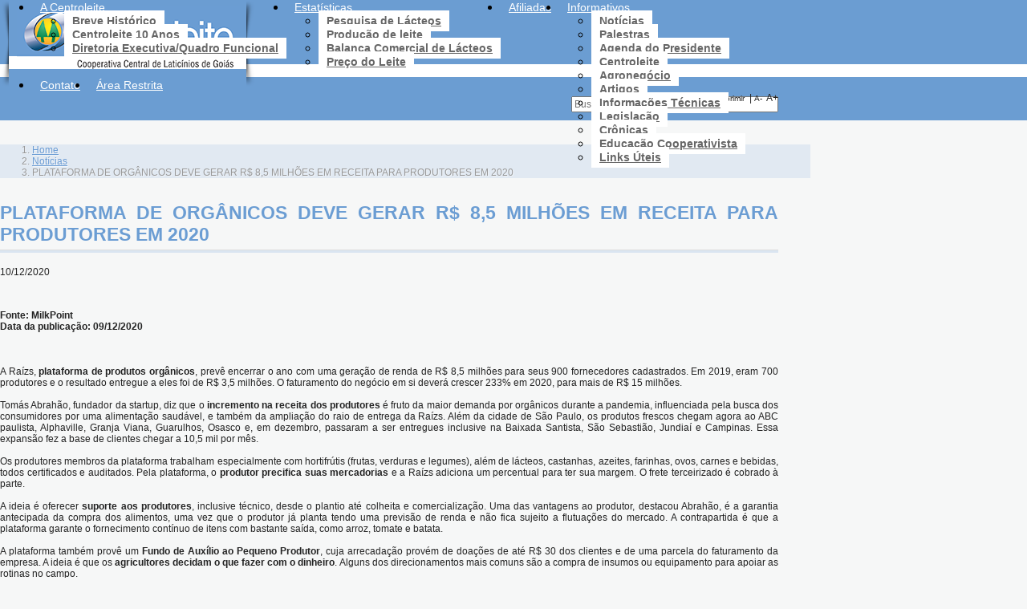

--- FILE ---
content_type: text/html;charset=iso-8859-1
request_url: https://www.centroleite.com.br/informativos/plataforma-de-organicos-deve-gerar-r-8-5-milhoes-em-receita-para-produtores-em-2020/
body_size: 6806
content:







  

<!DOCTYPE html>
<html lang="pt-br" dir="ltr">
<head>
<title>PLATAFORMA DE ORGÂNICOS DEVE GERAR R$ 8,5 MILHÕES EM RECEITA PARA PRODUTORES EM 2020 - Centroleite</title>
<meta name="description" content="PLATAFORMA DE ORGÂNICOS DEVE GERAR R$ 8,5 MILHÕES EM RECEITA PARA PRODUTORES EM 2020" />
<meta name="keywords" content="PLATAFORMA DE ORGÂNICOS DEVE GERAR R$ 8,5 MILHÕES EM RECEITA PARA PRODUTORES EM 2020" />








  
<meta name="robots" content="all">
<meta name="robots" content="index, follow">
<meta name="geo.region" content="BR">
<meta name="Author" content="www.ilion.com.br">

<link rel="shortcut icon" href="images/favicon.ico">
<link rel="apple-touch-icon" href="images/icon-touch.png">
<link rel="apple-touch-icon-precomposed" href="images/icon-touch.png">

<link href="css/bootstrap.css" rel="stylesheet" media="screen">
<link rel="stylesheet" href="css/non-responsive.css">
<link href="https://www.centroleite.com.br/ilionnet/design/script/lytebox/lytebox.css" rel="stylesheet" type="text/css" media="screen">
<link rel="stylesheet" type="text/css" media="screen" src="js/lytebox/lytebox.css">
<link rel="stylesheet" type="text/css" media="screen" href="css/jquery.fancybox.css">
<link rel="stylesheet" type="text/css" media="screen" href="css/css_ilion.css">

<script src="js/jquery-1.9.1.js"></script>

<!--[if lt IE 8]>
<link href="css/css_ie_hack.css" rel="stylesheet" type="text/css" media="screen">
<link href="css/bootstrap-ie7.css" rel="stylesheet">
<![endif]-->
<!-- ativando like/recommend button facebook -->

<script>(function(d, s, id) {
var js, fjs = d.getElementsByTagName(s)[0];
if (d.getElementById(id)) return;
js = d.createElement(s); js.id = id;
js.src = "//connect.facebook.net/pt_BR/all.js#xfbml=1&appId=115928475284240";
fjs.parentNode.insertBefore(js, fjs);
}(document, 'script', 'facebook-jssdk'));</script>

<script type="text/javascript">var switchTo5x=true;</script>
<script type="text/javascript" src="http://w.sharethis.com/button/buttons.js"></script>
<script type="text/javascript">stLight.options({publisher: "ur-46bd79e9-a402-1f3a-1ee3-22f53a718591", doNotHash: true, doNotCopy: false, hashAddressBar: false});</script>

<style type="text/css">
.increase-font-size{ position:absolute; right:0px; top:-35px;}
</style>

<script type="text/javascript">

  var _gaq = _gaq || [];
  _gaq.push(['_setAccount', 'UA-48155907-1']);
  _gaq.push(['_trackPageview']);

  (function() {
    var ga = document.createElement('script'); ga.type = 'text/javascript'; ga.async = true;
    ga.src = ('https:' == document.location.protocol ? 'https://ssl' : 'http://www') + '.google-analytics.com/ga.js';
    var s = document.getElementsByTagName('script')[0]; s.parentNode.insertBefore(ga, s);
  })();

</script>
</head>
<body>
<div id="fb-root"></div>







  
<!--[if lt IE 9]>
<div class="alert alert-warning alert-dismissable">
    <button type="button" class="close" data-dismiss="alert" aria-hidden="true">&times;</button>
    <strong>Aten&ccedil;&atilde;o!</strong>
    Voc&ecirc; est&aacute; utilizando um navegador muito antigo. Atualize para uma vers&atilde;o mais recente. Experimente
    <a href="http://www.google.com/intl/pt-BR/chrome/" target="_blank">Google Chrome</a>,
    <a href="http://www.firefox.com" target="_blank">Mozilla Firefox</a>,
    <a href="http://www.opera.com" target="_blank">Opera</a> etc
</div>
<![endif]-->
<section class="topBar">
    <div class="container">
        <div class="main-topo">
            <a class="logoCliente" href="https://www.centroleite.com.br/home/"><span>Centroleite</span></a>
            <div class="buscaTopo">
                <form action="resultado-da-busca.jsp" method="post">
                    <input type="hidden" name="setarParametros" value="true"/>
                    <input type="hidden" name="pagingPage" value="1"/>
                    <input type="text" name="palavraChave" class="form-control" placeholder="Buscar no site"/>
                    <button><span class="glyphicon glyphicon-search"></span></button>
                </form>
            </div>
            <div class="navbar-collapse collapse menuTopo">
                <ul class="nav navbar-nav">
                    <li class="dropdown">
                        <a class="dropdown-toggle" data-toggle="dropdown" href="#">
                            A Centroleite
                            <b class="caret"></b>
                        </a>
                        
                        
                        <ul class="dropdown-menu">
                            
                                <li>
                                    <a href="https://www.centroleite.com.br/a-centroleite/breve-historico/">
                                        Breve Histórico
                                    </a>
                                </li>
                                
                            
                                <li>
                                    <a href="https://www.centroleite.com.br/a-centroleite/centroleite-10-anos/">
                                        Centroleite 10 Anos
                                    </a>
                                </li>
                                
                            
                            
                                <li>
                                    <a href="https://www.centroleite.com.br/diretoria-executiva-quadro-funcional/"/>
                                        Diretoria Executiva/Quadro Funcional
                                    </a>
                                </li>
                            
                        </ul>
                    </li>
                    <li class="dropdown"><a class="dropdown-toggle" data-toggle="dropdown" href="#">Estat&iacute;sticas
                        <b class="caret"></b></a>
                        <ul class="dropdown-menu">
                            <li><a href="https://www.centroleite.com.br/estatisticas/">Pesquisa de L&aacute;cteos</a></li>
                            <li><a href="https://www.centroleite.com.br/producao-de-leite/">Produ&ccedil;&atilde;o de leite</a></li>
                            <li><a href="https://www.centroleite.com.br/balanca-comercial/">Balan&ccedil;a Comercial de L&aacute;cteos</a></li>
                            <li><a href="https://www.centroleite.com.br/preco-do-leite/">Pre&ccedil;o do Leite</a></li>
                        </ul>
                    </li>
                    <li><a href="https://www.centroleite.com.br/afiliadas/">Afiliadas</a></li>
                    <li class="dropdown">
                        <a class="dropdown-toggle" data-toggle="dropdown" href="#">
                            Informativos
                            <b class="caret"></b>
                        </a>
                        <ul class="dropdown-menu">
                            <li><a href="https://www.centroleite.com.br/noticias/">Not&iacute;cias</a></li>
                            <li><a href="https://www.centroleite.com.br/area-restrita-palestras-home.sp">Palestras</a></li>
                            <li><a href="https://www.centroleite.com.br/agenda/">Agenda do Presidente</a></li>
                            <li><a href="https://www.centroleite.com.br/centroleite/">Centroleite</a></li>
                            <li><a href="https://www.centroleite.com.br/agronegocio/">Agroneg&oacute;cio</a></li>
                            <li><a href="https://www.centroleite.com.br/artigos/">Artigos</a></li>
                            <li><a href="https://www.centroleite.com.br/informacoes-tecnicas/">Informa&ccedil;&otilde;es T&eacute;cnicas</a></li>
                            <li><a href="https://www.centroleite.com.br/legislacao/">Legisla&ccedil;&atilde;o</a></li>
                            <li><a href="https://www.centroleite.com.br/cronicas/">Cr&ocirc;nicas</a></li>
                            <li><a href="https://www.centroleite.com.br/educacao-cooperativista/">Educa&ccedil;&atilde;o Cooperativista</a></li>
                            <li><a href="https://www.centroleite.com.br/links-uteis/">Links &Uacute;teis</a></li>
                        </ul>
                    </li>
                    <li><a href="https://www.centroleite.com.br/contato/">Contato</a></li>
                    <li><a href="https://www.centroleite.com.br/area-restrita/">&Aacute;rea Restrita</a></li>
                </ul>
            </div><!-- fim nav-collapse -->
        </div>
    </div><!-- fim container -->
</section>

<section class="main-content">
	<div class="container">
		
		<div class="row">
			<div class="col-xs-12">
				<ol class="breadcrumb">
				  <li><a href="https://www.centroleite.com.br/home/">Home</a></li>
				  <li><a href="https://www.centroleite.com.br/noticias/">Not&iacute;cias</a></li>
				  <li class="active">PLATAFORMA DE ORGÂNICOS DEVE GERAR R$ 8,5 MILHÕES EM RECEITA PARA PRODUTORES EM 2020</li>
				</ol>
			</div><!-- fim col -->
		</div><!-- fim row -->

		<div class="row">
		<div class="col-xs-8">
		
			<article class="conteudo-int">
				
				<header>	
					<h1>PLATAFORMA DE ORGÂNICOS DEVE GERAR R$ 8,5 MILHÕES EM RECEITA PARA PRODUTORES EM 2020</h1>
				</header>
				
				
				    <span>10/12/2020</span>
				
                <div class="increase-font-size" style="float: right;">
                        <label onclick="window.print();" style="font-size:x-small; cursor: pointer;">Imprimir</label>
                        &nbsp;|&nbsp;<label onclick="decreaseFontSize('box_informativo');" style="font-size: x-small;cursor: pointer;">A-</label>
                        &nbsp;<label onclick="increaseFontSize('box_informativo');" style="cursor: pointer;">A+</label>
                </div>

				<article id="box_informativo">
				    <div class="blococontainer"><p><strong>Fonte: MilkPoint</strong></p>
<p><strong> Data da publica&ccedil;&atilde;o: 09/12/2020 </strong></p>
<p>&nbsp;</p>
<p>&nbsp;</p>
<p>&nbsp;</p>
<p>A Ra&iacute;zs, <strong>plataforma de produtos org&acirc;nicos</strong>, prev&ecirc; encerrar o ano com uma gera&ccedil;&atilde;o de renda de R$ 8,5 milh&otilde;es para seus 900 fornecedores cadastrados. Em 2019, eram 700 produtores e o resultado entregue a eles foi de R$ 3,5 milh&otilde;es. O faturamento do neg&oacute;cio em si dever&aacute; crescer 233% em 2020, para mais de R$ 15 milh&otilde;es.</p>
<p>&nbsp;</p>
<p>Tom&aacute;s Abrah&atilde;o, fundador da startup, diz que o<strong> incremento na receita dos produtores</strong> &eacute; fruto da maior demanda por org&acirc;nicos durante a pandemia, influenciada pela busca dos consumidores por uma alimenta&ccedil;&atilde;o saud&aacute;vel, e tamb&eacute;m da amplia&ccedil;&atilde;o do raio de entrega da Ra&iacute;zs. Al&eacute;m da cidade de S&atilde;o Paulo, os produtos frescos chegam agora ao ABC paulista, Alphaville, Granja Viana, Guarulhos, Osasco e, em dezembro, passaram a ser entregues inclusive na Baixada Santista, S&atilde;o Sebasti&atilde;o, Jundia&iacute; e Campinas. Essa expans&atilde;o fez a base de clientes chegar a 10,5 mil por m&ecirc;s.</p>
<p>&nbsp;</p>
<p>Os produtores membros da plataforma trabalham especialmente com hortifr&uacute;tis (frutas, verduras e legumes), al&eacute;m de l&aacute;cteos, castanhas, azeites, farinhas, ovos, carnes e bebidas, todos certificados e auditados. Pela plataforma, o <strong>produtor precifica suas mercadorias</strong> e a Ra&iacute;zs adiciona um percentual para ter sua margem. O frete terceirizado &eacute; cobrado &agrave; parte.</p>
<p>&nbsp;</p>
<p>A ideia &eacute; oferecer<strong> suporte aos produtores</strong>, inclusive t&eacute;cnico, desde o plantio at&eacute; colheita e comercializa&ccedil;&atilde;o. Uma das vantagens ao produtor, destacou Abrah&atilde;o, &eacute; a garantia antecipada da compra dos alimentos, uma vez que o produtor j&aacute; planta tendo uma previs&atilde;o de renda e n&atilde;o fica sujeito a flutua&ccedil;&otilde;es do mercado. A contrapartida &eacute; que a plataforma garante o fornecimento cont&iacute;nuo de itens com bastante sa&iacute;da, como arroz, tomate e batata.</p>
<p>&nbsp;</p>
<p>A plataforma tamb&eacute;m prov&ecirc; um <strong>Fundo de Aux&iacute;lio ao Pequeno Produtor</strong>, cuja arrecada&ccedil;&atilde;o prov&eacute;m de doa&ccedil;&otilde;es de at&eacute; R$ 30 dos clientes e de uma parcela do faturamento da empresa. A ideia &eacute; que os <strong>agricultores decidam o que fazer com o dinheiro</strong>. Alguns dos direcionamentos mais comuns s&atilde;o a compra de insumos ou equipamento para apoiar as rotinas no campo.</p>
<p>&nbsp;</p>
<p>&nbsp;</p>
<p>&nbsp;</p>
<p>As informa&ccedil;&otilde;es s&atilde;o do Valor Econ&ocirc;mico.</p>
<p>&nbsp;</p>
<p>&nbsp;</p>
<p>&nbsp;</p>
<p><strong>Fonte: MilkPoint </strong></p>
<p><strong>Data da publica&ccedil;&atilde;o: 09/12/2020</strong></p>
<p><strong> Pesquisa na internet:&nbsp;<a href="https://www.milkpoint.com.br/noticias-e-mercado/giro-noticias/plataforma-de-organicos-deve-gerar-r-85-milhoes-em-receita-para-produtores-em-2020-223155/">https://www.milkpoint.com.br/noticias-e-mercado/giro-noticias/plataforma-de-organicos-deve-gerar-r-85-milhoes-em-receita-para-produtores-em-2020-223155/&#65279;</a>&nbsp;</strong></p></div>
                </article>


                 <p>&nbsp;</p>
                 
                 
                 <div class="redeSociais-share">
                 	<span class='st_facebook' displayText='Facebook'></span> 
					<span class='st_googleplus' displayText='Google +'></span>
					<span class='st_twitter' displayText='Tweet'></span>
					
					<span class='st_linkedin' displayText='LinkedIn'></span>
					<!-- <span class='st_email' displayText='Email'></span> -->
                 </div>
                 
                 

				<div class="novo-comentario">
					<h3>Novo coment&aacute;rio:</h3>
					<form role="form" action="https://www.centroleite.com.br/comentario-incluir.sp" name="form" method="post" onsubmit="return validarForm(this)">
						<input type="hidden" id="idArtigo" name="idArtigo" value="3056" />
						<input type="hidden" id="urlForm" name="url" value="" />
						<div class="nome_e_email">
							<input type="text" class="form-control" name="nome" id="nome" placeholder="Nome">
							
							<input type="email" class="form-control" name="email" id="email" placeholder="E-mail">
						</div><!-- fim nome e email -->
					
						<div class="texto">
							<textarea class="form-control" rows="3" id="comentario" name="comentario" placeholder="Coment&aacute;rio"></textarea>
						</div><!-- fim col -->
						<div class="form-group">
							<p><img src="https://www.centroleite.com.br/gic.sp"></p>
							<p class="">Por favor, digite a sequ&ecirc;ncia de caracteres da imagem acima para validar o envio do formul&aacute;rio.</p>
					  </div>
					  <div class="form-group">
						<input type="text" class="form-control input-small" id="captcha" name="codigoValidador">
					  </div>
						
						<button type="submit" class="btn">Enviar</button>
					</form>
				</div>
				
				<div class="comentarios">
					<ul>
						
						
						
					</ul><!-- fim ul -->
				</div><!-- fim comentarios -->
				
					
				 <a class="btn btn-default btn-voltar btn-xs" href="javascript:history.back();">Voltar</a>
			</article>
			
			
		</div><!-- fim col-xs-8 -->
		
		
		<div class="col-xs-4">
			






  
<div class="list-group">
   <a href="https://www.centroleite.com.br/noticias/" class="list-group-item">Not&iacute;cias</a>
   <a href="https://www.centroleite.com.br/agenda/" class="list-group-item">Agenda do Presidente</a>        
   <a href="https://www.centroleite.com.br/centroleite/" class="list-group-item">Centroleite</a>        
   <a href="https://www.centroleite.com.br/agronegocio/" class="list-group-item">Agroneg&oacute;cio</a>        
   <a href="https://www.centroleite.com.br/artigos/" class="list-group-item">Artigos</a>
   <a href="https://www.centroleite.com.br/informacoes-tecnicas/" class="list-group-item">Informa&ccedil;&otilde;es T&eacute;cnicas</a>
   <a href="https://www.centroleite.com.br/legislacao/" class="list-group-item">Legisla&ccedil;&atilde;o</a>
   <a href="https://www.centroleite.com.br/cronicas/" class="list-group-item">Cr&ocirc;nicas</a>
   <a href="https://www.centroleite.com.br/links-uteis/" class="list-group-item">Links &Uacute;teis</a>
</div>
			






  
<div class="box-newsletter">
	<form action="https://www.centroleite.com.br/email-para-newsletter.sp" method="post" id="form-newsletter">	
		<div class="cont-news">
		<input type="hidden" name="retorno" value="" >
		<input type="text" name="email" placeholder="Digite seu e-mail e receba novidades"/>
		<button id="btn-form-newsletter"></button>
		</div>
	</form>
</div>


<script type="text/javascript" src="js/endereco-site.js"></script>
<script type="text/javascript">	
$(document).ready(function(){
	$("#btn-form-newsletter").click(function(event){
		event.preventDefault();
		$("#form-newsletter input[name='retorno']").attr("value",new EnderecoSite().paginaAtual());
		$("#form-newsletter").submit();
	});
});

    var m = "null";
    if(m == "email-newsletter-cadastrado") {
    	alert("E-mail cadastrado com sucesso!");
	} else if(m == "email-newsletter-invalido") {
		alert("E-mail inválido");
	}
</script>

		</div><!-- fim col-xs-4 -->
		</div><!-- fim row -->
		
	</div>
</section>








  
<footer>
    <div class="container">
        <div class="row">
            <div class="col-xs-12">
            	
            	<ul class="menuRodape">
            		<li><a href="https://www.centroleite.com.br/home/">Home</a></li>
            		<li><a href="https://www.centroleite.com.br/a-centroleite/">A Centroleite</a></li>
            		<li><a href="https://www.centroleite.com.br/a-centroleite/nossa-proposta/">Nosso Trabalho</a></li>
            		<li><a href="https://www.centroleite.com.br/afiliadas/">Afiliadas</a></li>
            		<li><a href="https://www.centroleite.com.br/noticias/">Informativos</a></li>
            		<li><a href="https://www.centroleite.com.br/links-uteis/">Links &Uacute;teis</a></li>
            		<li><a href="https://www.centroleite.com.br/eventos/">Reuni&otilde;es e Eventos</a></li>
            		<li><a href="https://www.centroleite.com.br/contato/">Contato</a></li>
            		<li><a href="https://www.centroleite.com.br/area-restrita/">&Aacute;rea Restrita</a></li>
            	</ul>
            	<!-- fim menuRodape -->
            	
                <a class="logoRodape" href="https://www.centroleite.com.br/home/"><span>Centroleite</span></a>
                <p class="copyright">&copy; Todos direitos reservados</p>
                <a class="logoIlion" href="http://www.ilion.com.br" title="ILION.com.br" target="_blank"><span>Produzido por ILION</span></a>
                <!--<p class="copy">Av. Deputado Jamel Cec&iacute;lio, 3310, Ed. Office Flamboyant, Salas: 206 e 207<br/>Jardim Goi&aacute;s / 74.810-100 - Goi&acirc;nia - GO / Fone: 62 - 3281-4999</p>-->
                <p class="copy">Av. Deputado Jamel Cec&iacute;lio, N&#186; 2690, Quadra B-26, Lote 16/17, Sala 1516, Edif&iacute;cio Metropolitan Business <br/>Jardim Goi&aacute;s, Goi&acirc;nia - GO / CEP: 74.810-100 / Fone: 62 - 3281-4999</p>
            </div>
        </div>
    </div>
</footer>









  
<script src="js/bootstrap.js"></script>
<script src="https://www.centroleite.com.br/ilionnet/design/script/lytebox/lytebox.js" type="text/javascript"></script>
<script type="text/javascript">
var min=8;
var max=18;
function increaseFontSize(id) {
    var corpo = document.getElementById(id);
   if(corpo.style.fontSize) {
      var s = parseInt(corpo.style.fontSize.replace("px",""));
   } else {
      var s = 12;
   }
   if(s!=max) {
      s += 1;
   }
   corpo.style.fontSize = s+"px"
 }
 function decreaseFontSize(id) {
    var corpo = document.getElementById(id);
   if(corpo.style.fontSize) {
      var s = parseInt(corpo.style.fontSize.replace("px",""));
   } else {
      var s = 12;
   }
   if(s!=min) {
      s -= 1;
   }
   corpo.style.fontSize = s+"px"
 }
</script>
<!--[if lt IE 9]>
<script src="//html5shiv.googlecode.com/svn/trunk/html5.js"></script>
<![endif]-->
<script type="text/javascript">

$("#urlForm").val(window.location.href);

var m = '';
var carregarDados = false;
if(m == 'nome-email-comentario-vazios'){
	alert("Nome e/ou email vazios");
	carregarDados = true;
}else if(m == 'comentario-ok'){
	alert("Comentário enviado com sucesso");
}else if(m == 'codigo-invalido'){
	alert("Código inválido");
	carregarDados = true;
}






function supports_html5_storage() {
try {
    return 'localStorage' in window && window['localStorage'] !== null;
} catch (e) {
    return false;
}
}

function gravarDadosFormulario(form) {
if(supports_html5_storage()) {
    localStorage.setItem('nome', form.nome.value);
    localStorage.setItem('email', form.email.value);
    localStorage.setItem('comentario', form.comentario.value);
}
}

function validarForm(form){
gravarDadosFormulario(form);
}

if( carregarDados && supports_html5_storage() ) {
$('#nome').val( localStorage.getItem('nome') );
$('#email').val( localStorage.getItem('email') );
$('#comentario').val( localStorage.getItem('comentario') );
}

</script>
</body>
</html>


--- FILE ---
content_type: text/css
request_url: https://www.centroleite.com.br/informativos/plataforma-de-organicos-deve-gerar-r-8-5-milhoes-em-receita-para-produtores-em-2020/css/css_ilion.css
body_size: 25528
content:
img,
object,
embed,
video {
height: auto;
max-width: 100%;
}


/* CSS Document */
body {margin:0; padding:0; color:#000; background:#f6f7f7; font-size:15px; font-family: Arial, Helvetica, sans-serif; }

/*@ HX */
h1{margin:0;padding:0;font-family: Arial, Helvetica, sans-serif; color:#002b42;}
h2{margin:0 0 15px 0;font-family: Arial, Helvetica, sans-serif;padding:0 0 5px 0; color:#002b42;}
h3{margin:2px 0; padding:0;font-family: Arial, Helvetica, sans-serif; font-size:25px; color:#f58634;}
h4{margin:0;padding:0; font-family:Arial, Helvetica, sans-serif; color:#f58634;}
h5{margin:0;padding:0; font-family: Arial, Helvetica, sans-serif; color:#001926;}
h6{margin:0;padding:0; font-family:Arial, Helvetica, sans-serif; color:#001926;}

.btn-default{ background:#eaeaea;}

/*--- Zera margens p e form ---*/
p, form{margin:0;}
.clearthis{clear:both;}
img {border:0;}


/*-------------------Pagenator-----------------------*/
.pagenator {margin:10px 0;padding:0;clear:both;float:left;width:450px;}
.pagenator img{ box-shadow:none !important; padding:2px;}
.pagenator ul{margin:0;padding:0;clear:both;float:left;width:450px;list-style:none;;overflow:hidden;line-height:normal;font-size:11px;font-family:Arial, Helvetica, sans-serif;}
.pagenator ul li{float:left;display:inline;clear:none;color:#000;margin:0 1px 0 0;}
.pagenator ul li.qtdPages{margin:2px 0 0 10px;}
	
.pagenator ul li.pageInativo{float:left;text-decoration:none;color:#ccc;text-align:left;border:1px solid #ccc;padding:.2em .5em;font-weight:bold;cursor:default;}
	
.pagenator ul li a{float:left;text-decoration:none;color:#4c4c4c;text-align:left;border:1px solid #4c4c4c;padding:.2em .5em;font-weight:bold; background:#CCC;}	
.pagenator ul li a:hover{float:left;text-decoration:none;color:#fff;text-align:left;border:1px solid #3d3d3d;background:#3d3d3d;}
	/*- Ativar Page -*/
.pagenator ul li .pageAtivo{float:left;text-decoration:none;color:#fff;text-align:left;border:1px solid #4c4c4c;background:#4c4c4c;cursor:default;}
.pagenator ul li .pageAtivo:hover{float:left;text-decoration:none;color:#fff;text-align:left;border:1px solid #4c4c4c;background:#4c4c4c;cursor:default;}


/*-------------------Fotos-----------------------*/

.fotoTopo {
    margin: 0 0 20px 0;
    text-align: center;
    width: 100%!important;
    float: left;
    clear: both;
}
.fotoleft{float:left;text-align:left;padding:0px 0px 0 0px;}
.fotoright{float:right;text-align:right;padding:0px 0px 10px 0px; z-index:90;}
.fotoinferior{padding:0px 20px 20px 0px;float:left;}

.containerfotoleft{margin:0px 15px 15px 0px;float:left;}
.containerfotoright{margin:0px 0px 0px 15px;float:right;}
.containerfotoinferior{margin:15px 0px 0px 0px;text-align:justify;float:left;clear:both;}

.fotolegenda{ color:#404040;font-family:Arial, Helvetica, sans-serif;font-size:10px;text-align:center;line-height:140%;background:#f0f0f0;padding:10px;}
.fotocreditos{font-family:Arial, Helvetica, sans-serif;font-size:9px;text-align:right;}
.foto {border:1px solid #ddd;padding:3px;background:#fff;}
.fotoHome {border:1px solid #d5d5d5;}

/* --- */
.listadownloads{list-style:square;margin:5px 0 0 17px;padding:0;}



/*--------------------------------------------------------------------*/
/*--------------------------------------------------------------------*/
/*--------------------------------TOPO--------------------------------*/
/*--------------------------------------------------------------------*/
/*--------------------------------------------------------------------*/
.topBar{ width:100%; display:block; position:relative; height:150px; /* background: url('../images/slice-topo.jpg') repeat-x left 0px #6b9dd3; */background: url(../images/bg-top-bar.gif) repeat-x center bottom #6b9dd2;}

.logoCliente{ position:absolute; top:0px; left:0px; display:block;background: url(../images/sprite.png) no-repeat -20px -20px;width: 318px;height: 108px;}
.logoCliente span{display: none;}
.main-topo{ float:left; clear:both; width:100%; position:relative; height:150px;}

.menuTopo{ background:none; position:absolute; right: 0px; top:0px; min-width:600px; height: 97px; padding-right: 0px; z-index:1000;}
.main-topo .nav{ height: 97px; float: right;clear: both; position: relative;}
.main-topo .nav li{height: 97px; margin-left: 0px;}
.main-topo .nav li:first-child{margin-left: 0px;}
.main-topo .nav li a{font-family: 'Oxygen', sans-serif; font-size:14px; letter-spacing: 0px; font-weight:200; height: 97px; padding-top: 45px; padding-left: 10px; padding-right: 10px;}
.main-topo .nav li a:hover{ color:#fff; background: url('../images/bg-btn-menu.jpg') no-repeat center top;}

.buscaTopo{ position: absolute; right: 0px; bottom: 10px;}
.buscaTopo input[type=text]{ font-size: 12px; width: 250px;}
.buscaTopo button{ position: absolute; right: 5px; top: 7px; border: none; cursor: pointer; background: none;}

.nav li > a:hover .caret,.nav li.open > a .caret{border-top-color: #fff;border-bottom-color: #fff;}
.nav li > a{color:#fff; font-weight:bold; background: none;}
.nav li > a:hover,
.nav li.open > a,
.nav li.open > a:active,
.nav li.open > a:visited,
.nav li.open > a:focus{color:#fff; background: url('../images/bg-btn-menu.jpg') no-repeat center top; background-color:none;}

/* Apos clicar no btn */
.nav li.dropdown a:focus{background-color: transparent;}

.main-topo .nav li ul.dropdown-menu > li{height: auto;}
.main-topo .nav li ul.dropdown-menu > li > a{color:#666; font-weight:bold; padding-top:5px; padding-bottom:5px; background:#fff; height: auto;}
.main-topo .nav li ul.dropdown-menu > li > a:hover{ color:#6b9dd3;}


ul.topo-sec{ padding: 0px; margin: 0px; list-style: none; position: absolute; right: 0px; top:10px;}
ul.topo-sec li{ float: left; margin: 0 0 0 10px;}
ul.topo-sec li a{ font-size: 12px; color: #fff; letter-spacing: 1px;font-family:'Oxygen', sans-serif;}
ul.topo-sec li a:hover{color: #333;}
ul.topo-sec li a:before{ content: "•"; margin: 0 10px 0 0; }
ul.topo-sec li:first-child a:before{ content: none;}

/* SLIDER */
.content-noticias{ width: 100%; float:left; clear:both; position: relative; height: 355px; background: url('../images/bg-gramado.jpg') no-repeat center; z-index:0;}
.box-noticia{ width: 940px; height: 320px; *height: 300px; position: relative; display: block; padding: 10px; border: 1px solid #eaeaea; background: #fff; margin: 13px 0 0 0;}
.box-noticia-slider{width: 450px;  height: 300px; position: relative; float: left;}
#boxSlider{ background: #eaeaea; width: 450px; height: 300px; position: relative; display: inline-block;overflow: hidden!important;}

.list-noticias{ position: relative; width: 450px; *width: 470px; float:left; list-style: none; padding: 0px; margin:0 0 0 15px;}
.list-noticias li{ width: 220px; *width: 210px; height: 145px; *height: 125px; float: left; display:inline-block; position: relative; background: #f0f0f0; padding: 10px; overflow: hidden;}
.list-noticias li:hover{ background: #e8e8e8;}

.list-noticias li h5 a{font-family:'Oxygen', sans-serif; color:#474949; font-size: 14px; text-shadow: #eee 1px 1px 0; }
.list-noticias li .data{font-family:'Oxygen', sans-serif; color:#bbbbbb; font-size: 11px; text-shadow: #eee 1px 1px 0; margin: 5px 0;}
.list-noticias li p{ line-height: 14px;}
.list-noticias li p a{font-family:'Oxygen', sans-serif; color:#555555; font-size: 11px; text-shadow: #eee 1px 1px 0;}

.list-noticias li .blococontainer a p{ line-height: 14px;}

.list-noticias li .blococontainer a{font-family:'Oxygen', sans-serif; color:#555555; font-size: 11px; text-shadow: #eee 1px 1px 0;}

.list-noticias li .blococontainer{ line-height: 14px; font-size:12px;}

.list-afiliados .media span{ display: block; position: relative; clear: both; margin-bottom: 5px; font-size:13px; color:#999;}


.margin2{ margin: 0 0 10px 10px;}
.margin3{ margin: 0px 10px 0 0;}



.main-content .col-xs-4-int{ margin: 30px 0 0 0;}

/* NOTICIAS */
.box-informativos{ float: left; clear: both; width: 100%; position: relative; margin-top: 30px;}
.tit{ display: block; float: left; clear: both; position: relative; width: 100%; margin: 0 0 20px 0;}
.tit h3{ color:#6b9dd3; font-weight: 100; font-weight: normal; font-family:'Oxygen', sans-serif; float: left; margin: 0 0 5px 0;}
.tit a{ float: right; font-size: 11px; margin: 10px 0 0 0;}
.tit a:hover{color:#6b9dd3;}
.noticias{background: url('../images/traco-1.jpg') no-repeat bottom center;}


.listNot{ padding: 0px; margin: 0px; list-style: none; width: 100%; display:block; float:left; position: relative;}
.listNot .linha{ float: left; clear: both; position: relative; width:100%;}
.listNot .linha .not{ float: left; width: 300px; position: relative; margin: 0 0 30px 0; font-size: 13px;}
.listNot .linha .right{ margin: 0 0 0 10px;}
.listNot .linha .not span.img{ width: 100px; float: left; position: relative; margin: 0 15px 10px 0;}
.listNot .linha .not span.img img{ border: 5px solid #fff; box-shadow: #c6c6c6 0px 0px 4px;}

.listNot .linha .not:first-child{ margin-right:15px;}

.listNot .linha div span.cont{/*width: 190px;float: right;*/ position: relative;}
.listNot .linha div span.full{width: 100%;}

.listNot .linha div span.cont h5 a{font-family:'Oxygen', sans-serif; color:#6b9dd3; font-size: 14px; text-shadow: #eee 1px 1px 0; }
.listNot .linha div span.cont h5 a:hover{color:#474949; }
.listNot .linha div span.cont .data{font-family:'Oxygen', sans-serif; color:#bbbbbb; font-size: 11px; text-shadow: #eee 1px 1px 0; margin: 5px 0;}
.listNot .linha div span.cont p{ line-height: 14px;}
.listNot .linha div span.cont p a{font-family:'Oxygen', sans-serif; color:#555555; font-size: 11px; text-shadow: #eee 1px 1px 0;}
.listNot .linha div span.cont .btn-info{ background: #428bca; margin: 10px 0 0 0; border-color: #428bca; }

.listNot .linha div span.cont .blococontainer{ line-height: 14px;}
.listNot .linha div span.cont .blococontainer a{font-family:'Oxygen', sans-serif; color:#555555; font-size: 11px; text-shadow: #eee 1px 1px 0;}
.listNot .linha div span.cont .blococontainer h5 a{font-family: 'Oxygen', sans-serif;color: #6B9DD3;font-size: 14px;text-shadow: #EEE 1px 1px 0;}
.listNot .linha div span.cont .blococontainer p.data a{font-family: 'Oxygen', sans-serif;color: #BBB;font-size: 11px;text-shadow: #EEE 1px 1px 0;margin: 5px 0;}

/* REUNIOES */
.box-reunioes{ float:left; clear: both; width: 100%; position: relative; margin: 20px 0 0 0;}
.tit-reunioes{ background:#474949; border-radius:5px 5px 0 0; width: 100%; text-align: center; display: inline-block;}
.tit-reunioes h3{ font-weight: normal; font-size: 15px;font-family:'Oxygen', sans-serif; color: #fff; text-shadow: #000 1px 1px 0; padding: 10px 0;}

.list-reunioes{float:left; clear: both; width: 100%; position: relative;border-radius:0 0 5px 5px; border:2px solid #ddd; padding: 10px 0 10px 10px; border-top: none;}
.item-reuniao{ width: 288px; float: left; position: relative; margin: 0 10px 10px 0;}
.item-reuniao .data{ padding: 10px; border-radius:8px; background: #333; font-size: 12px; color:#fff; float: left; position: relative; margin: 0 10px 10px 0;}
.item-reuniao h4{ font-size: 13px; color:#333; margin-top: 3px;}
.item-reuniao a{ color:#c94548; font-size: 12px;}
.item-reuniao a:hover{ color:#900;}


/* NEWSLETTER */
.box-newsletter{  width: 100%; position: relative; background: url('../images/bg-newsletter.jpg') no-repeat center top #eee; height: 59px; float: left; clear: both; margin-top: 30px;}
.cont-news{ display: block; width: 100%; position: relative;}
.box-newsletter input{ background: #fff; border:none; width: 230px; height: 45px; position: absolute; left: 12px; top:7px; font-size: 12px;}
.box-newsletter button{ background: url('../images/btn-newsletter.png') no-repeat left top; width: 34px; height: 41px; position: absolute; top:9px; right: 23px; border: none;}
.box-newsletter button:hover{ background: url('../images/btn-newsletter.png') no-repeat right top;}


/* ANUNCIOS */
.box-anuncio{ width: 100%; float: left; clear: both; position: relative; margin: 20px 0;}


/* AFILIADOS */
.tit{ display: block; float: left; clear: both; position: relative; width: 100%; margin: 0 0 20px 0;}
.tit h3{ color:#6b9dd3; font-weight: 100; font-weight: normal; font-family:'Oxygen', sans-serif; float: left; margin: 0 0 5px 0;}
.tit a{ float: right; font-size: 11px; margin: 10px 0 0 0;}
.tit a:hover{color:#6b9dd3;}
.afiliados{background: url('../images/traco-2.jpg') no-repeat bottom center;}

.box-afiliados{ width: 100%; position: relative; display: block; height: 100px; padding: 10px 0;}
.box-afiliados .caroufredsel_wrapper{ width: 960px;}
.box-afiliados #slider-afiliados{width: 940px; position: relative; float:left; clear:both; background: #fff; height: 100px!important;}
.box-afiliados #slider-afiliados li{ display: block; float: left; width: 100px; height: 75px; margin: 0 40px 0 0;}
.box-afiliados .next, .box-afiliados .prev{ width: 24px; height: 32px; position: absolute; top: 85px;}
.box-afiliados .next{ right: 0px;}
.box-afiliados .prev{ left: 0px;}


/* Comentarios */


.novo-comentario {
	background: #EAEAEA;
	padding: 15px;
	-webkit-border-radius: 5px;
	-moz-border-radius: 5px;
	border-radius: 5px;
}

.novo-comentario h3 {
	color: #565656;
	font-size: 12px;
	font-weight: 400;
	padding: 0 0 10px 0 !important;
	margin: 0 !important;
}

.novo-comentario .nome_e_email {overflow: hidden;}

.novo-comentario .nome_e_email input {float: left; width: 288.5px;margin-bottom: 10px;border-radius: 0; box-shadow: inherit;background: #fff;}


.novo-comentario .nome_e_email input[type=text] {margin-right: 8px;}

.novo-comentario textarea {margin-bottom: 10px;border-radius: 0; box-shadow: inherit;background: #fff;}

.novo-comentario button {background: #6B9DD2;color: #fff;border-color: #568dc4;border-radius: 0;padding: 4px 8px;}

.novo-comentario button:hover {background: #6B9DD2; color: #fff;}

.comentarios ul {
	list-style: none;
	padding: 0;
	margin: 0;
}

.comentarios li {
	margin: 10px 0;
	padding: 10px;
	background: #f9f9f9;
	text-align: left;
}

.comentarios li:nth-child(2n+1){
	background: #f4f4f4;
}

.comentarios li strong {
	color: #3b5998;
}


/*--------------------------------------------------------------------*/
/*--------------------------------------------------------------------*/
/*--------------------------------RODAPE------------------------------*/
/*--------------------------------------------------------------------*/
/*--------------------------------------------------------------------*/
footer{ margin:30px 0 0 0; height: 143px; float: left; clear: both; position: relative; width: 100%; background: url('../images/bg-footer.gif') repeat-x center bottom #6b9dd3;}
footer .container{ position: relative;}
footer .col-xs-12{ padding: 0px;}
.logoRodape{ position: relative; float:left; margin: 53px 0 0 0;width: 250px;height: 90px;background: url(../images/sprite.png) no-repeat -20px -160px;}
.logoRodape span{display: none;}
.copy{ position: absolute; left:300px; top:80px; font-size:11px; color:#333;}

.menuRodape{ list-style: none; margin: 0px; padding: 0px; position: absolute; right: 0px; top:20px; }
.menuRodape li{ display: inline-block;}
.menuRodape li a{ color:#eaeaea; padding: 0 10px; font-size: 11px;font-family:  'Arial', sans-serif;font-weight: 100;}
.menuRodape li a:hover{ color:#6b9dd3;}

.logoIlion{ position: absolute; right: 0px; top:90px;width: 72px;height: 15px;background: url(../images/sprite.png) no-repeat -20px -280px;}
.logoIlion span{display: none;}
.copyright{ font-size: 9px;position: absolute;top: 131px;left: 75px;}
/*--------------------------------------------------------------------*/
/*--------------------------------------------------------------------*/
/*---------------------------INTERIOR SITE----------------------------*/
/*--------------------------------------------------------------------*/
/*--------------------------------------------------------------------*/
.breadcrumb{ background: rgba(106,156,212,0.15); margin: 30px 0;font-size: 12px; width: 100%; position: relative; float: left ; clear: both; color:#999; text-shadow: rgba(255,255,255, 0.5) 1px 1px 0;}
.breadcrumb a{ color: #6B9CD4;font-family:'Oxygen', sans-serif; font-size: 12px;}

.conteudo-int{ text-align: justify; font-size: 12px; color: #232323; min-height: 650px; position:relative;}
.conteudo-int header{ display: block; width: 100%; margin: 0 0 20px 0; border-bottom: 1px solid #ddd; padding-bottom: 5px; box-shadow: rgba(106,156,212, 0.2) 0 3px 0;}
.conteudo-int header h1{font-family:'Oxygen', sans-serif; color:#6b9dd3; font-size: 23px;}

#box_informativo{margin-top: 40px;}

.conteudo-int h2{color: #6B9CD4; font-size: 20px; margin-bottom: 10px;}
.conteudo-int h3{color: #6B9CD4;font-size: 18px; margin: 10px 0;}
.conteudo-int h4{color: #6B9CD4;font-size: 14px; margin-bottom: 10px;}

.hiddenBox h3.titFancybox{color: #6B9CD4;font-size: 18px; margin: 10px 0;}
.hiddenBox{ text-align: justify; font-size: 12px; color: #232323; min-height: 100px;}

.conteudo-int img{ border: 4px solid #fff; box-shadow: #999 0 0 3px;}
.list-group{ margin: 30px 0 0px 0;}
.list-group a{color: #6B9CD4;font-family:'Oxygen', sans-serif; font-size: 13px;}
.list-group a:hover{ color: #fff; background: #6B9CD4; background-image: linear-gradient(to bottom, #6B9CD4, #91bff3)}


.list-afiliados .media{ padding: 10px; margin-bottom: 30px; background: #eee; border-radius:10px;}
.list-afiliados .media img{ border: 3px solid #ddd;}
.list-afiliados .media .media-heading{color: #6B9CD4; font-size: 16px;font-family:'Oxygen', sans-serif; }
.list-afiliados .media .media-body a.btn{ margin: 10px 0 0 0;font-family:'Oxygen', sans-serif;}
.list-afiliados .media .media-body a:hover.btn{ background: #ccc;}
.list-afiliados .media .media-body a.btn-info{ background: #6B9CD4; border:none;}


.list-afiliados .media .media-body h4 a{color: #6B9CD4; font-size: 16px;font-family:'Oxygen', sans-serif; }
.list-afiliados .media .media-body h4 a:hover{color: #6B9CD4; font-size: 16px;font-family:'Oxygen', sans-serif; }
.list-afiliados .media .media-body p a{ margin: 10px 0 0 0;font-family:'Oxygen', sans-serif;}
.list-afiliados .media .media-body p a:hover{ color:#444}


.list-afiliados .media h4{color: #6B9CD4; font-size: 16px;font-family:'Oxygen', sans-serif; }
.list-afiliados .media a.btn{ margin: 10px 0 0 0;font-family:'Oxygen', sans-serif;}
.list-afiliados .media a:hover.btn{ background: #ccc;}
.list-afiliados .media a.btn-info{ background: #6B9CD4; border:none;}

.pagination{ font-size: 12px;}
.pagination a:hover{color: #6B9CD4;}

.list-diretoria .media{ padding: 10px; margin-bottom: 30px; background: #eee; border-radius:10px; border-bottom: 2px solid #ddd;}
.list-diretoria .media img{ border: 3px solid #ddd;}
.list-diretoria .media .media-heading{color: #6B9CD4; font-size: 16px;font-family:'Oxygen', sans-serif; }
.list-diretoria .media .media-body a.btn{ margin: 10px 0 0 0;font-family:'Oxygen', sans-serif;}
.list-diretoria .media .media-body a:hover.btn{ background: #ccc;}
.list-diretoria .media .media-body a.btn-info{ background: #6B9CD4; border:none;}
.list-diretoria .media .media-body h4{ font-size: 20px;}

.btn-voltar{ margin: 20px 0 0 0;}


.mapa-contato{ width: 100%; display: block; position: relative; margin: 0 0 20px 0;}

.formAreaRestrita {display: inline;}

.linha-form{ display: block; position: relative; width: 100%; margin: 0 0 20px 0; float: left; clear: both;}
.linha-form .form-group{ width: 300px; float: left; position: relative; margin: 0 0 0 15px;}
.linha-form .form-group:first-child{ margin: 0px;}

.list-link, .list-link ul{ width: 100%; float: left; clear: both; position: relative; list-style: none; margin: 10px 0;}
.list-link .tit-cat strong{ padding: 5px; border-radius:5px; background: #6B9CD4; float: left; clear: both; position: relative; width: 100%;}
.list-link ul li a:hover{color:#6B9CD4;}

.box-login, .box-cadastro{ width: 100%; padding: 10px; background: #f7f7f7; border: 1px solid #ddd; border-radius:5px;}

.jumbotron{ margin: 30px 0 40px 0;}
.jumbotron h1{ color: #428BCA; font-size: 35px; margin: 0 0 15px 0;}
.jumbotron p{ font-size: 14px; color: #333; margin: 0 0 30px 0;}

.tit-jumbotron h1{ margin:0;}
.tab-pane .list-pedidos{ list-style:none; padding:10px 0 0 0; margin:0px; width: 100%; display: inline-block;}
.tab-pane .list-pedidos li{  float: left; width:100%; clear:both; padding: 0 0 5px 10px; margin-bottom:10px; display:block; position:relative; border-bottom:1px dotted #DDD;}
.tab-pane .list-pedidos li p{ margin:0;}
.tab-pane .list-pedidos li p a{ color:#777; text-shadow:#fff 1px 1px 0; background:url(../images/icon-pdf.png) no-repeat left top; padding:0 0 0 25px; display:block;}

.list-pedidos li p a:hover{ color:#f90;}

.linkImg{ float: left; position: relative;}

.menuTopo-area{ padding: 10px; margin:20px 0 0 0; list-style: none; width: 100%; position: relative; display: inline-block; background: rgba(106,156,212,0.15); border-radius: 4px;}
.menuTopo-area li{ float: left; margin: 0 0 0 10px; border-left: 1px solid #6B9CD4; padding: 0 10px 0 15px;}
.menuTopo-area li:first-child{ margin: 0px; border: none;}
.menuTopo-area li a{ color: #6B9CD4;}
.menuTopo-area li a:hover{ color: #999;}

.redeSociais-share{ width: 100%; position: relative; display: inline-block; margin: 10px 0; padding: 25px 5px 25px 15px; background: #eaeaea; border-radius:4px;}
.fb-like{  height: 24px; display: block; float: left; margin: 0px 10px 0 10px;}
.st_facebook, .st_googleplus, .st_twitter, .st_linkedin, .st_email{ margin: 3px 0 0 0; display: block; float: left; position: relative;}

.busca-area{ width: 100%; position: relative; display: inline-block; background: none; margin-bottom:10px;}
.busca-area .form-group{ width: 220px; float: left; position: relative; margin-left: 30px;}
.busca-area .form-group:first-child{ margin: 0px;}
.busca-area label{ font-size: 14px; color: #6B9CD4; float:left; display:inline-block; margin-right:5px;}
.busca-area select{ font-size: 12px; width:180px; margin-left:5px;}

.busca-aside{ width: 100%; position: relative; display: inline-block; background: none; margin-bottom:10px;}
.busca-aside .form-group{ width: 220px; float: left; position: relative; margin-left: 30px;}
.busca-aside .form-group:first-child{ margin: 0px;}
.busca-aside label{ font-size: 14px; color: #6B9CD4; float:left; display:inline-block; margin-right:5px;}
.busca-aside select{ font-size: 12px; width:290px;}

.asideTit{display: block; width: 100%; margin: 0 0 20px 0; border-bottom: 1px solid #ddd; padding-bottom: 5px; box-shadow: rgba(106,156,212, 0.2) 0 3px 0;}
.asideTit h1{ font-family:'Oxygen', sans-serif; color:#6b9dd3; font-size: 23px; margin-top: 30px;}

.tabs-area{ width: 100%; position: relative; display: inline-block;}
.tabs-area .nav-tabs{}
.tabs-area .nav-tabs li a{ font-size: 15px; background: #ddd; color: #6B9CD4;}
.tabs-area .nav-tabs li.active a{ font-size: 15px; background:#6B9CD4; color: #fff;}
.tabs-area .nav-tabs li a:hover{ background:#6B9CD4; color: #fff;}

.panel-group-style h4{ margin: 0;}
.panel-group-style h4 a{ color: #000;}
.panel-group-style h4 a:hover{ color: #39F;}
.panel-group-style .panel-body{ font-size: 13px; line-height: 20px;}


/*@ Pagenator */
.pagenator {width:720px;float:left;clear:both;margin:20px 0;padding:0;}
	.pagenator img{margin:7px 2px 0 2px;}
	.pagenator a{color: #333;text-decoration: none;}
	.pagenator a:hover{color: #333;text-decoration: underline;}
	.pagenator table{}


.hiddenBox {display:none;}

/*-- tableIndicadores --*/
.tableIndicadores{float:left;clear:both;font-family:Tahoma, Arial, Helvetica, sans-serif;font-size:10px;margin:10px 0 10px 3px;}
.tableIndicadores tr td{background: url(images/sep-table-indicadores.gif) no-repeat bottom #e6e6e6;padding:5px;}
.tableIndicadores tr.yellow td{background: url(images/sep-table-indicadores.gif) no-repeat bottom #6B9CD4;padding:5px;}
.tableIndicadores tr.merged td{background:none;padding:5px;font-weight:bold; color:#060606;font-size:11px;}
.font11{font-size:11px;}


.increase-font-size{ position:absolute; right:0px; top:46px;}

                    
ul.list-pedidos li.panel-group a.titulo:hover {
	color: #428BCA;
	
}
ul.list-pedidos li.panel-group a.titulo {
	font-size:15px;
	color: #000;
	text-shadow: white 1px 1px 0;
	display: block;
	border-bottom: none;
	}
ul.list-pedidos li.panel-group div ul li {
		border-bottom: none;
		border-top: none;
	}
	
.panel-body .blococontainer {
	font-size: 12px;
}

.panel-body .blococontainer .containerfotoleft .fotoleft a {
color: #777;
text-shadow: white 1px 1px 0;
background: url(../images/icon-pdf.png) no-repeat left top;
padding: 0 0 0 25px;
display: inline;
}

.meus-documentos .blococontainer {
display: table;
}

.meus-documentos .blococontainer .containerfotoleft {
margin: 0px;
float: left;
}

.panel-collapse .panel-body .blococontainer{
	display:table;
}

/*---------------------------- AÃ§&otilde;es ----------------------------*/
.vermelho {color:#a80000;}
.azul {color:#0b497a;}
.verde{color:#327e00;}
.verdeClaro{color:#558319;}
.lilas{color:#560a76;}
.amarelo{color:#FC0;}
.marrom{color:#472801;}
.escuro{color:#26403e;}
.moradito{color:#8c278d;}
.nomargim{margin:0;}
.hidden {display:none;}
.displayBlock{display:block;font-size:11px;text-align:center;line-height:normal;}
.textsmall{font-size:.9em;}
.floatleft{float:left;}

.alignMiddle{vertical-align:middle;}
.alignCenter{text-align:center;margin-bottom:40px;}
.textAlignCenter{text-align:center;}
.textAlignRight{text-align:right;}
.textAlignLeft{text-align:left;}
.italic{font-style:italic;}

.floatRight{ float:right;}
.clearNone{ clear:none;}

.blococontainer{
	display: inherit;
}

.input-small{max-width: 210px;}

--- FILE ---
content_type: text/javascript
request_url: https://www.centroleite.com.br/informativos/plataforma-de-organicos-deve-gerar-r-8-5-milhoes-em-receita-para-produtores-em-2020/js/endereco-site.js
body_size: 212
content:
function EnderecoSite(){

	this.enderecoSite = function(){
		var host = location.host;
		if(/localhost:8080$/.test(host)){
			return "http://"+host+"/centroleite";
		}
		
		return "http://"+host+"/";
	}

	this.paginaAtual = function(){
		return "http://"+location.host+location.pathname;
	}
}